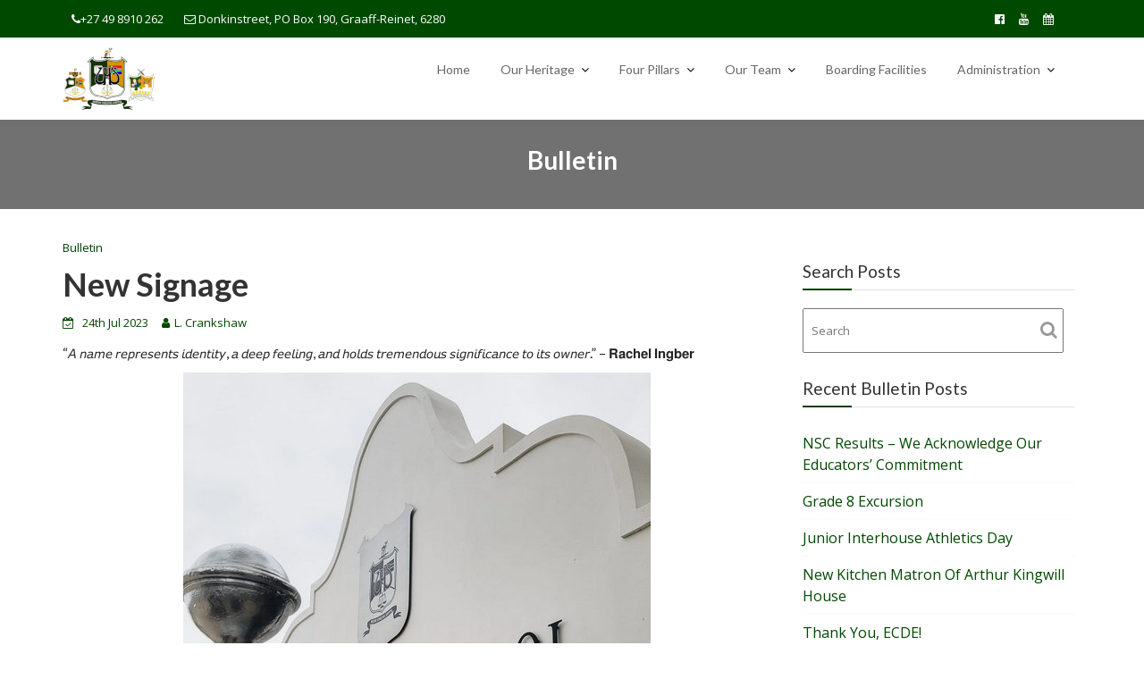

--- FILE ---
content_type: text/html; charset=UTF-8
request_url: https://www.unionschools.co.za/2023/07/24/new-signage/
body_size: 16900
content:
<!DOCTYPE html><html lang="en-ZA">
			<head>

				<meta charset="UTF-8">
		<meta name="viewport" content="width=device-width, initial-scale=1">
		<link rel="profile" href="//gmpg.org/xfn/11">
		<title>New Signage &#8211; Union Schools</title>
<meta name='robots' content='max-image-preview:large' />
	<style>img:is([sizes="auto" i], [sizes^="auto," i]) { contain-intrinsic-size: 3000px 1500px }</style>
	<link rel='dns-prefetch' href='//fonts.googleapis.com' />
<link rel="alternate" type="application/rss+xml" title="Union Schools &raquo; Feed" href="https://www.unionschools.co.za/feed/" />
<link rel="alternate" type="application/rss+xml" title="Union Schools &raquo; Comments Feed" href="https://www.unionschools.co.za/comments/feed/" />
<script type="text/javascript">
/* <![CDATA[ */
window._wpemojiSettings = {"baseUrl":"https:\/\/s.w.org\/images\/core\/emoji\/16.0.1\/72x72\/","ext":".png","svgUrl":"https:\/\/s.w.org\/images\/core\/emoji\/16.0.1\/svg\/","svgExt":".svg","source":{"concatemoji":"https:\/\/www.unionschools.co.za\/wp-includes\/js\/wp-emoji-release.min.js?ver=6.8.3"}};
/*! This file is auto-generated */
!function(s,n){var o,i,e;function c(e){try{var t={supportTests:e,timestamp:(new Date).valueOf()};sessionStorage.setItem(o,JSON.stringify(t))}catch(e){}}function p(e,t,n){e.clearRect(0,0,e.canvas.width,e.canvas.height),e.fillText(t,0,0);var t=new Uint32Array(e.getImageData(0,0,e.canvas.width,e.canvas.height).data),a=(e.clearRect(0,0,e.canvas.width,e.canvas.height),e.fillText(n,0,0),new Uint32Array(e.getImageData(0,0,e.canvas.width,e.canvas.height).data));return t.every(function(e,t){return e===a[t]})}function u(e,t){e.clearRect(0,0,e.canvas.width,e.canvas.height),e.fillText(t,0,0);for(var n=e.getImageData(16,16,1,1),a=0;a<n.data.length;a++)if(0!==n.data[a])return!1;return!0}function f(e,t,n,a){switch(t){case"flag":return n(e,"\ud83c\udff3\ufe0f\u200d\u26a7\ufe0f","\ud83c\udff3\ufe0f\u200b\u26a7\ufe0f")?!1:!n(e,"\ud83c\udde8\ud83c\uddf6","\ud83c\udde8\u200b\ud83c\uddf6")&&!n(e,"\ud83c\udff4\udb40\udc67\udb40\udc62\udb40\udc65\udb40\udc6e\udb40\udc67\udb40\udc7f","\ud83c\udff4\u200b\udb40\udc67\u200b\udb40\udc62\u200b\udb40\udc65\u200b\udb40\udc6e\u200b\udb40\udc67\u200b\udb40\udc7f");case"emoji":return!a(e,"\ud83e\udedf")}return!1}function g(e,t,n,a){var r="undefined"!=typeof WorkerGlobalScope&&self instanceof WorkerGlobalScope?new OffscreenCanvas(300,150):s.createElement("canvas"),o=r.getContext("2d",{willReadFrequently:!0}),i=(o.textBaseline="top",o.font="600 32px Arial",{});return e.forEach(function(e){i[e]=t(o,e,n,a)}),i}function t(e){var t=s.createElement("script");t.src=e,t.defer=!0,s.head.appendChild(t)}"undefined"!=typeof Promise&&(o="wpEmojiSettingsSupports",i=["flag","emoji"],n.supports={everything:!0,everythingExceptFlag:!0},e=new Promise(function(e){s.addEventListener("DOMContentLoaded",e,{once:!0})}),new Promise(function(t){var n=function(){try{var e=JSON.parse(sessionStorage.getItem(o));if("object"==typeof e&&"number"==typeof e.timestamp&&(new Date).valueOf()<e.timestamp+604800&&"object"==typeof e.supportTests)return e.supportTests}catch(e){}return null}();if(!n){if("undefined"!=typeof Worker&&"undefined"!=typeof OffscreenCanvas&&"undefined"!=typeof URL&&URL.createObjectURL&&"undefined"!=typeof Blob)try{var e="postMessage("+g.toString()+"("+[JSON.stringify(i),f.toString(),p.toString(),u.toString()].join(",")+"));",a=new Blob([e],{type:"text/javascript"}),r=new Worker(URL.createObjectURL(a),{name:"wpTestEmojiSupports"});return void(r.onmessage=function(e){c(n=e.data),r.terminate(),t(n)})}catch(e){}c(n=g(i,f,p,u))}t(n)}).then(function(e){for(var t in e)n.supports[t]=e[t],n.supports.everything=n.supports.everything&&n.supports[t],"flag"!==t&&(n.supports.everythingExceptFlag=n.supports.everythingExceptFlag&&n.supports[t]);n.supports.everythingExceptFlag=n.supports.everythingExceptFlag&&!n.supports.flag,n.DOMReady=!1,n.readyCallback=function(){n.DOMReady=!0}}).then(function(){return e}).then(function(){var e;n.supports.everything||(n.readyCallback(),(e=n.source||{}).concatemoji?t(e.concatemoji):e.wpemoji&&e.twemoji&&(t(e.twemoji),t(e.wpemoji)))}))}((window,document),window._wpemojiSettings);
/* ]]> */
</script>
<style id='wp-emoji-styles-inline-css' type='text/css'>

	img.wp-smiley, img.emoji {
		display: inline !important;
		border: none !important;
		box-shadow: none !important;
		height: 1em !important;
		width: 1em !important;
		margin: 0 0.07em !important;
		vertical-align: -0.1em !important;
		background: none !important;
		padding: 0 !important;
	}
</style>
<link rel='stylesheet' id='wp-block-library-css' href='https://www.unionschools.co.za/wp-includes/css/dist/block-library/style.min.css?ver=6.8.3' type='text/css' media='all' />
<style id='wp-block-library-theme-inline-css' type='text/css'>
.wp-block-audio :where(figcaption){color:#555;font-size:13px;text-align:center}.is-dark-theme .wp-block-audio :where(figcaption){color:#ffffffa6}.wp-block-audio{margin:0 0 1em}.wp-block-code{border:1px solid #ccc;border-radius:4px;font-family:Menlo,Consolas,monaco,monospace;padding:.8em 1em}.wp-block-embed :where(figcaption){color:#555;font-size:13px;text-align:center}.is-dark-theme .wp-block-embed :where(figcaption){color:#ffffffa6}.wp-block-embed{margin:0 0 1em}.blocks-gallery-caption{color:#555;font-size:13px;text-align:center}.is-dark-theme .blocks-gallery-caption{color:#ffffffa6}:root :where(.wp-block-image figcaption){color:#555;font-size:13px;text-align:center}.is-dark-theme :root :where(.wp-block-image figcaption){color:#ffffffa6}.wp-block-image{margin:0 0 1em}.wp-block-pullquote{border-bottom:4px solid;border-top:4px solid;color:currentColor;margin-bottom:1.75em}.wp-block-pullquote cite,.wp-block-pullquote footer,.wp-block-pullquote__citation{color:currentColor;font-size:.8125em;font-style:normal;text-transform:uppercase}.wp-block-quote{border-left:.25em solid;margin:0 0 1.75em;padding-left:1em}.wp-block-quote cite,.wp-block-quote footer{color:currentColor;font-size:.8125em;font-style:normal;position:relative}.wp-block-quote:where(.has-text-align-right){border-left:none;border-right:.25em solid;padding-left:0;padding-right:1em}.wp-block-quote:where(.has-text-align-center){border:none;padding-left:0}.wp-block-quote.is-large,.wp-block-quote.is-style-large,.wp-block-quote:where(.is-style-plain){border:none}.wp-block-search .wp-block-search__label{font-weight:700}.wp-block-search__button{border:1px solid #ccc;padding:.375em .625em}:where(.wp-block-group.has-background){padding:1.25em 2.375em}.wp-block-separator.has-css-opacity{opacity:.4}.wp-block-separator{border:none;border-bottom:2px solid;margin-left:auto;margin-right:auto}.wp-block-separator.has-alpha-channel-opacity{opacity:1}.wp-block-separator:not(.is-style-wide):not(.is-style-dots){width:100px}.wp-block-separator.has-background:not(.is-style-dots){border-bottom:none;height:1px}.wp-block-separator.has-background:not(.is-style-wide):not(.is-style-dots){height:2px}.wp-block-table{margin:0 0 1em}.wp-block-table td,.wp-block-table th{word-break:normal}.wp-block-table :where(figcaption){color:#555;font-size:13px;text-align:center}.is-dark-theme .wp-block-table :where(figcaption){color:#ffffffa6}.wp-block-video :where(figcaption){color:#555;font-size:13px;text-align:center}.is-dark-theme .wp-block-video :where(figcaption){color:#ffffffa6}.wp-block-video{margin:0 0 1em}:root :where(.wp-block-template-part.has-background){margin-bottom:0;margin-top:0;padding:1.25em 2.375em}
</style>
<style id='classic-theme-styles-inline-css' type='text/css'>
/*! This file is auto-generated */
.wp-block-button__link{color:#fff;background-color:#32373c;border-radius:9999px;box-shadow:none;text-decoration:none;padding:calc(.667em + 2px) calc(1.333em + 2px);font-size:1.125em}.wp-block-file__button{background:#32373c;color:#fff;text-decoration:none}
</style>
<style id='pdfp-pdfposter-style-inline-css' type='text/css'>
.wp-block-pdfp-pdf-poster{overflow:hidden}.pdfp_wrapper .pdf{position:relative}.pdfp_wrapper.pdfp_popup_enabled .iframe_wrapper{display:none}.pdfp_wrapper.pdfp_popup_enabled .iframe_wrapper:fullscreen{display:block}.pdfp_wrapper .iframe_wrapper{height:100%;width:100%}.pdfp_wrapper .iframe_wrapper:fullscreen iframe{height:100vh!important}.pdfp_wrapper .iframe_wrapper iframe{width:100%}.pdfp_wrapper .iframe_wrapper .close{background:#fff;border:1px solid #ddd;border-radius:3px;color:#222;cursor:pointer;display:none;font-family:sans-serif;font-size:36px;line-height:100%;padding:0 7px;position:absolute;right:12px;top:35px;z-index:9999}.pdfp_wrapper .iframe_wrapper:fullscreen .close{display:block}.pdfp_wrapper .pdfp_fullscreen_close{display:none}.pdfp_wrapper.pdfp_fullscreen_opened .pdfp_fullscreen_close{align-items:center;background:#fff;border-radius:3px;color:#222;cursor:pointer;display:flex;font-size:35px;height:30px;justify-content:center;overflow:hidden;padding-bottom:4px;position:fixed;right:20px;top:20px;width:32px}.pdfp_wrapper.pdfp_fullscreen_opened .pdfp_fullscreen_overlay{background:#2229;height:100%;left:0;position:fixed;top:0;width:100%}.pdfp_wrapper.pdfp_fullscreen_opened .iframe_wrapper{display:block;height:90vh;left:50%;max-width:95%;position:fixed;top:50%;transform:translate(-50%,-50%);width:900px;z-index:99999999999}.pdfp_wrapper iframe{border:none;outline:none}.pdfp-adobe-viewer{border:1px solid #ddd;border-radius:3px;cursor:pointer;outline:none;text-decoration:none}.pdfp_download{margin-right:15px}.cta_wrapper{display:flex;gap:10px;margin-bottom:10px;text-align:left}.cta_wrapper a{text-decoration:none!important}.cta_wrapper button{cursor:pointer}.pdfp_wrapper p{margin:10px 0;text-align:center}.popout-disabled{height:50px;position:absolute;right:12px;top:12px;width:50px}.pdfp_wrapper iframe{max-width:100%}.ViewSDK_hideOverflow[data-align=center]{margin-left:auto;margin-right:auto}.ViewSDK_hideOverflow[data-align=left]{margin-right:auto}.ViewSDK_hideOverflow[data-align=right]{margin-left:auto}@media screen and (max-width:768px){.pdfp_wrapper iframe{height:calc(100vw + 120px)}}@media screen and (max-width:576px){.cta_wrapper .pdfp_download{margin-bottom:10px;margin-right:0}.cta_wrapper .pdfp_download button{margin-right:0!important}.cta_wrapper{align-items:center;display:flex;flex-direction:column}}
.pdfp_wrapper .pdf{position:relative}.pdfp_wrapper .iframe_wrapper{height:100%;width:100%}.pdfp_wrapper .iframe_wrapper:fullscreen iframe{height:100vh!important}.pdfp_wrapper .iframe_wrapper iframe{width:100%}.pdfp_wrapper .iframe_wrapper .close{background:#fff;border:1px solid #ddd;border-radius:3px;color:#222;cursor:pointer;display:none;font-family:sans-serif;font-size:36px;line-height:100%;padding:0 7px;position:absolute;right:12px;top:35px;z-index:9999}.pdfp_wrapper .iframe_wrapper:fullscreen .close{display:block}.pdfp-adobe-viewer{border:1px solid #ddd;border-radius:3px;cursor:pointer;outline:none;text-decoration:none}.pdfp_download{margin-right:15px}.cta_wrapper{margin-bottom:10px}.pdfp_wrapper p{margin:10px 0;text-align:center}.popout-disabled{height:50px;position:absolute;right:12px;top:12px;width:50px}@media screen and (max-width:768px){.pdfp_wrapper iframe{height:calc(100vw + 120px)}}.ViewSDK_hideOverflow[data-align=center]{margin-left:auto;margin-right:auto}.ViewSDK_hideOverflow[data-align=left]{margin-right:auto}.ViewSDK_hideOverflow[data-align=right]{margin-left:auto}@media screen and (max-width:768px){.pdfp_wrapper iframe{height:calc(100vw + 120px)!important}}@media screen and (max-width:576px){.cta_wrapper .pdfp_download{margin-bottom:10px;margin-right:0}.cta_wrapper .pdfp_download button{margin-right:0!important}.cta_wrapper{align-items:center;display:flex;flex-direction:column}}.ViewSDK_fullScreenPDFViewer{background-color:#474747}.ViewSDK_fullScreenPDFViewer iframe{background:green;border:none;display:block;height:90%!important;margin:auto;max-width:1320px;position:relative;top:5%;width:90%!important}

</style>
<style id='pdfemb-pdf-embedder-viewer-style-inline-css' type='text/css'>
.wp-block-pdfemb-pdf-embedder-viewer{max-width:none}

</style>
<style id='global-styles-inline-css' type='text/css'>
:root{--wp--preset--aspect-ratio--square: 1;--wp--preset--aspect-ratio--4-3: 4/3;--wp--preset--aspect-ratio--3-4: 3/4;--wp--preset--aspect-ratio--3-2: 3/2;--wp--preset--aspect-ratio--2-3: 2/3;--wp--preset--aspect-ratio--16-9: 16/9;--wp--preset--aspect-ratio--9-16: 9/16;--wp--preset--color--black: #000000;--wp--preset--color--cyan-bluish-gray: #abb8c3;--wp--preset--color--white: #ffffff;--wp--preset--color--pale-pink: #f78da7;--wp--preset--color--vivid-red: #cf2e2e;--wp--preset--color--luminous-vivid-orange: #ff6900;--wp--preset--color--luminous-vivid-amber: #fcb900;--wp--preset--color--light-green-cyan: #7bdcb5;--wp--preset--color--vivid-green-cyan: #00d084;--wp--preset--color--pale-cyan-blue: #8ed1fc;--wp--preset--color--vivid-cyan-blue: #0693e3;--wp--preset--color--vivid-purple: #9b51e0;--wp--preset--gradient--vivid-cyan-blue-to-vivid-purple: linear-gradient(135deg,rgba(6,147,227,1) 0%,rgb(155,81,224) 100%);--wp--preset--gradient--light-green-cyan-to-vivid-green-cyan: linear-gradient(135deg,rgb(122,220,180) 0%,rgb(0,208,130) 100%);--wp--preset--gradient--luminous-vivid-amber-to-luminous-vivid-orange: linear-gradient(135deg,rgba(252,185,0,1) 0%,rgba(255,105,0,1) 100%);--wp--preset--gradient--luminous-vivid-orange-to-vivid-red: linear-gradient(135deg,rgba(255,105,0,1) 0%,rgb(207,46,46) 100%);--wp--preset--gradient--very-light-gray-to-cyan-bluish-gray: linear-gradient(135deg,rgb(238,238,238) 0%,rgb(169,184,195) 100%);--wp--preset--gradient--cool-to-warm-spectrum: linear-gradient(135deg,rgb(74,234,220) 0%,rgb(151,120,209) 20%,rgb(207,42,186) 40%,rgb(238,44,130) 60%,rgb(251,105,98) 80%,rgb(254,248,76) 100%);--wp--preset--gradient--blush-light-purple: linear-gradient(135deg,rgb(255,206,236) 0%,rgb(152,150,240) 100%);--wp--preset--gradient--blush-bordeaux: linear-gradient(135deg,rgb(254,205,165) 0%,rgb(254,45,45) 50%,rgb(107,0,62) 100%);--wp--preset--gradient--luminous-dusk: linear-gradient(135deg,rgb(255,203,112) 0%,rgb(199,81,192) 50%,rgb(65,88,208) 100%);--wp--preset--gradient--pale-ocean: linear-gradient(135deg,rgb(255,245,203) 0%,rgb(182,227,212) 50%,rgb(51,167,181) 100%);--wp--preset--gradient--electric-grass: linear-gradient(135deg,rgb(202,248,128) 0%,rgb(113,206,126) 100%);--wp--preset--gradient--midnight: linear-gradient(135deg,rgb(2,3,129) 0%,rgb(40,116,252) 100%);--wp--preset--font-size--small: 13px;--wp--preset--font-size--medium: 20px;--wp--preset--font-size--large: 36px;--wp--preset--font-size--x-large: 42px;--wp--preset--spacing--20: 0.44rem;--wp--preset--spacing--30: 0.67rem;--wp--preset--spacing--40: 1rem;--wp--preset--spacing--50: 1.5rem;--wp--preset--spacing--60: 2.25rem;--wp--preset--spacing--70: 3.38rem;--wp--preset--spacing--80: 5.06rem;--wp--preset--shadow--natural: 6px 6px 9px rgba(0, 0, 0, 0.2);--wp--preset--shadow--deep: 12px 12px 50px rgba(0, 0, 0, 0.4);--wp--preset--shadow--sharp: 6px 6px 0px rgba(0, 0, 0, 0.2);--wp--preset--shadow--outlined: 6px 6px 0px -3px rgba(255, 255, 255, 1), 6px 6px rgba(0, 0, 0, 1);--wp--preset--shadow--crisp: 6px 6px 0px rgba(0, 0, 0, 1);}:where(.is-layout-flex){gap: 0.5em;}:where(.is-layout-grid){gap: 0.5em;}body .is-layout-flex{display: flex;}.is-layout-flex{flex-wrap: wrap;align-items: center;}.is-layout-flex > :is(*, div){margin: 0;}body .is-layout-grid{display: grid;}.is-layout-grid > :is(*, div){margin: 0;}:where(.wp-block-columns.is-layout-flex){gap: 2em;}:where(.wp-block-columns.is-layout-grid){gap: 2em;}:where(.wp-block-post-template.is-layout-flex){gap: 1.25em;}:where(.wp-block-post-template.is-layout-grid){gap: 1.25em;}.has-black-color{color: var(--wp--preset--color--black) !important;}.has-cyan-bluish-gray-color{color: var(--wp--preset--color--cyan-bluish-gray) !important;}.has-white-color{color: var(--wp--preset--color--white) !important;}.has-pale-pink-color{color: var(--wp--preset--color--pale-pink) !important;}.has-vivid-red-color{color: var(--wp--preset--color--vivid-red) !important;}.has-luminous-vivid-orange-color{color: var(--wp--preset--color--luminous-vivid-orange) !important;}.has-luminous-vivid-amber-color{color: var(--wp--preset--color--luminous-vivid-amber) !important;}.has-light-green-cyan-color{color: var(--wp--preset--color--light-green-cyan) !important;}.has-vivid-green-cyan-color{color: var(--wp--preset--color--vivid-green-cyan) !important;}.has-pale-cyan-blue-color{color: var(--wp--preset--color--pale-cyan-blue) !important;}.has-vivid-cyan-blue-color{color: var(--wp--preset--color--vivid-cyan-blue) !important;}.has-vivid-purple-color{color: var(--wp--preset--color--vivid-purple) !important;}.has-black-background-color{background-color: var(--wp--preset--color--black) !important;}.has-cyan-bluish-gray-background-color{background-color: var(--wp--preset--color--cyan-bluish-gray) !important;}.has-white-background-color{background-color: var(--wp--preset--color--white) !important;}.has-pale-pink-background-color{background-color: var(--wp--preset--color--pale-pink) !important;}.has-vivid-red-background-color{background-color: var(--wp--preset--color--vivid-red) !important;}.has-luminous-vivid-orange-background-color{background-color: var(--wp--preset--color--luminous-vivid-orange) !important;}.has-luminous-vivid-amber-background-color{background-color: var(--wp--preset--color--luminous-vivid-amber) !important;}.has-light-green-cyan-background-color{background-color: var(--wp--preset--color--light-green-cyan) !important;}.has-vivid-green-cyan-background-color{background-color: var(--wp--preset--color--vivid-green-cyan) !important;}.has-pale-cyan-blue-background-color{background-color: var(--wp--preset--color--pale-cyan-blue) !important;}.has-vivid-cyan-blue-background-color{background-color: var(--wp--preset--color--vivid-cyan-blue) !important;}.has-vivid-purple-background-color{background-color: var(--wp--preset--color--vivid-purple) !important;}.has-black-border-color{border-color: var(--wp--preset--color--black) !important;}.has-cyan-bluish-gray-border-color{border-color: var(--wp--preset--color--cyan-bluish-gray) !important;}.has-white-border-color{border-color: var(--wp--preset--color--white) !important;}.has-pale-pink-border-color{border-color: var(--wp--preset--color--pale-pink) !important;}.has-vivid-red-border-color{border-color: var(--wp--preset--color--vivid-red) !important;}.has-luminous-vivid-orange-border-color{border-color: var(--wp--preset--color--luminous-vivid-orange) !important;}.has-luminous-vivid-amber-border-color{border-color: var(--wp--preset--color--luminous-vivid-amber) !important;}.has-light-green-cyan-border-color{border-color: var(--wp--preset--color--light-green-cyan) !important;}.has-vivid-green-cyan-border-color{border-color: var(--wp--preset--color--vivid-green-cyan) !important;}.has-pale-cyan-blue-border-color{border-color: var(--wp--preset--color--pale-cyan-blue) !important;}.has-vivid-cyan-blue-border-color{border-color: var(--wp--preset--color--vivid-cyan-blue) !important;}.has-vivid-purple-border-color{border-color: var(--wp--preset--color--vivid-purple) !important;}.has-vivid-cyan-blue-to-vivid-purple-gradient-background{background: var(--wp--preset--gradient--vivid-cyan-blue-to-vivid-purple) !important;}.has-light-green-cyan-to-vivid-green-cyan-gradient-background{background: var(--wp--preset--gradient--light-green-cyan-to-vivid-green-cyan) !important;}.has-luminous-vivid-amber-to-luminous-vivid-orange-gradient-background{background: var(--wp--preset--gradient--luminous-vivid-amber-to-luminous-vivid-orange) !important;}.has-luminous-vivid-orange-to-vivid-red-gradient-background{background: var(--wp--preset--gradient--luminous-vivid-orange-to-vivid-red) !important;}.has-very-light-gray-to-cyan-bluish-gray-gradient-background{background: var(--wp--preset--gradient--very-light-gray-to-cyan-bluish-gray) !important;}.has-cool-to-warm-spectrum-gradient-background{background: var(--wp--preset--gradient--cool-to-warm-spectrum) !important;}.has-blush-light-purple-gradient-background{background: var(--wp--preset--gradient--blush-light-purple) !important;}.has-blush-bordeaux-gradient-background{background: var(--wp--preset--gradient--blush-bordeaux) !important;}.has-luminous-dusk-gradient-background{background: var(--wp--preset--gradient--luminous-dusk) !important;}.has-pale-ocean-gradient-background{background: var(--wp--preset--gradient--pale-ocean) !important;}.has-electric-grass-gradient-background{background: var(--wp--preset--gradient--electric-grass) !important;}.has-midnight-gradient-background{background: var(--wp--preset--gradient--midnight) !important;}.has-small-font-size{font-size: var(--wp--preset--font-size--small) !important;}.has-medium-font-size{font-size: var(--wp--preset--font-size--medium) !important;}.has-large-font-size{font-size: var(--wp--preset--font-size--large) !important;}.has-x-large-font-size{font-size: var(--wp--preset--font-size--x-large) !important;}
:where(.wp-block-post-template.is-layout-flex){gap: 1.25em;}:where(.wp-block-post-template.is-layout-grid){gap: 1.25em;}
:where(.wp-block-columns.is-layout-flex){gap: 2em;}:where(.wp-block-columns.is-layout-grid){gap: 2em;}
:root :where(.wp-block-pullquote){font-size: 1.5em;line-height: 1.6;}
</style>
<link rel='stylesheet' id='contact-form-7-css' href='https://www.unionschools.co.za/wp-content/plugins/contact-form-7/includes/css/styles.css?ver=6.1.3' type='text/css' media='all' />
<link rel='stylesheet' id='pdfp-public-css' href='https://www.unionschools.co.za/wp-content/plugins/pdf-poster/build/public.css?ver=2.3.1' type='text/css' media='all' />
<link rel='stylesheet' id='slick-css' href='https://www.unionschools.co.za/wp-content/plugins/so-widgets-bundle/css/lib/slick.css?ver=1.8.1' type='text/css' media='all' />
<link rel='stylesheet' id='sow-post-carousel-base-css' href='https://www.unionschools.co.za/wp-content/plugins/so-widgets-bundle/widgets/post-carousel/css/base.css?ver=6.8.3' type='text/css' media='all' />
<link rel='stylesheet' id='sow-post-carousel-base-ad93eedad001-css' href='https://www.unionschools.co.za/wp-content/uploads/siteorigin-widgets/sow-post-carousel-base-ad93eedad001.css?ver=6.8.3' type='text/css' media='all' />
<link rel='stylesheet' id='event-star-googleapis-css' href='//fonts.googleapis.com/css?family=Open+Sans:400,700|Lato:400,700' type='text/css' media='all' />
<link rel='stylesheet' id='bootstrap-css' href='https://www.unionschools.co.za/wp-content/themes/event-star-pro/assets/library/bootstrap/css/bootstrap.min.css?ver=3.3.6' type='text/css' media='all' />
<link rel='stylesheet' id='font-awesome-css' href='https://www.unionschools.co.za/wp-content/themes/event-star-pro/assets/library/Font-Awesome/css/font-awesome.min.css?ver=4.7.0' type='text/css' media='all' />
<link rel='stylesheet' id='magnific-popup-css' href='https://www.unionschools.co.za/wp-content/themes/event-star-pro/assets/library/magnific-popup/magnific-popup.css?ver=1.1.0' type='text/css' media='all' />
<link rel='stylesheet' id='event-star-style-css' href='https://www.unionschools.co.za/wp-content/themes/event-star-pro/style.css?ver=6.8.3' type='text/css' media='all' />
<style id='event-star-style-inline-css' type='text/css'>

            .site-title,
            .site-title a{
               font-size: 30px;
               font-family: &#039;Roboto&#039;, sans-serif;;
            }
            .site-description,
            .site-description a{
               font-size: 16px;
               font-family: &#039;Roboto&#039;, sans-serif;
            }
            .main-navigation a{
               font-size: 14px;
               font-family: &#039;Roboto&#039;, sans-serif;;
            }
            .body{
               font-size: 16px;
               font-family: &#039;Roboto&#039;, sans-serif;;
            }
            h1,h2,h3,h4,h5{
               font-family: &#039;Roboto&#039;, sans-serif;;
            }
            h1{
               font-size: 36px;
            }
             h2{
               font-size: 28px;
            }
             h3{
               font-size: 20px;
            }
             h4{
               font-size: 18px;
            }
             h5{
               font-size: 16px;
            }
             h6{
               font-size: 14px;
            }
            
              .inner-main-title {
                background-image:url('https://www.unionschools.co.za/wp-content/uploads/2018/09/cropped-breadcrumbs-header.jpg');
                background-repeat:no-repeat;
                background-size:cover;
                background-attachment:fixed;
                background-position: center; 
                height: 100px;
            }
            .top-header{
                background-color: #004900;
            }
            .site-footer{
                background-color: #f9f9f9;
            }
            .copy-right{
                background-color: #003f01;
            }
			 .at-social .socials li a,
			 .primary-color,
			 article.post .entry-header .cat-links a,
			 .woocommerce .star-rating, 
            .woocommerce ul.products li.product .star-rating,
            .woocommerce p.stars a,
            .woocommerce ul.products li.product .price,
            .woocommerce ul.products li.product .price ins .amount,
            .news-notice-content .news-content a:hover,
             #event-star-breadcrumbs a:hover,
            .woocommerce a.button.add_to_cart_button:hover,
            .woocommerce a.added_to_cart:hover,
            .woocommerce a.button.product_type_grouped:hover,
            .woocommerce a.button.product_type_external:hover,
            .woocommerce .cart .button:hover,
            .woocommerce .cart input.button:hover,
            .woocommerce #respond input#submit.alt:hover,
			.woocommerce a.button.alt:hover,
			.woocommerce button.button.alt:hover,
			.woocommerce input.button.alt:hover,
			.woocommerce .woocommerce-info .button:hover,
			.woocommerce .widget_shopping_cart_content .buttons a.button:hover,
			.news-notice-content .news-content a:focus,
             #event-star-breadcrumbs a:focus,
            .woocommerce a.button.add_to_cart_button:focus,
            .woocommerce a.added_to_cart:focus,
            .woocommerce a.button.product_type_grouped:focus,
            .woocommerce a.button.product_type_external:focus,
            .woocommerce .cart .button:focus,
            .woocommerce .cart input.button:focus,
            .woocommerce #respond input#submit.alt:focus,
			.woocommerce a.button.alt:focus,
			.woocommerce button.button.alt:focus,
			.woocommerce input.button.alt:focus,
			.woocommerce .woocommerce-info .button:focus,
			.woocommerce .widget_shopping_cart_content .buttons a.button:focus,
			.woocommerce div.product .woocommerce-tabs ul.tabs li a,
			.woocommerce-message::before{
                color: #003f01;
            }
            .navbar .navbar-toggle:hover,
            .navbar .navbar-toggle:focus,
            .main-navigation .current_page_ancestor > a:before,
            .comment-form .form-submit input,
            .btn-primary,
            .wpcf7-form input.wpcf7-submit,
            .wpcf7-form input.wpcf7-submit:hover,
            i.slick-arrow:hover,
             .wpcf7-form input.wpcf7-submit:focus,
            i.slick-arrow:focus,
            .sm-up-container,
            .btn-primary.btn-reverse:before,
            #at-shortcode-bootstrap-modal .modal-header,
            .primary-bg,
            .schedule-title-wrapper .schedule-title.active a,
			.schedule-title-wrapper .schedule-title.active a i,
			.schedule-title-wrapper .schedule-title:hover a,
			.team-item:hover,
			.team-item:hover .team-name,
			.at-event-count-down,
			.navigation.pagination .nav-links .page-numbers.current,
			.navigation.pagination .nav-links a.page-numbers:hover,
			.widget-title::after,
			.woocommerce .product .onsale,
			.woocommerce a.button.add_to_cart_button,
			.woocommerce a.added_to_cart,
			.woocommerce a.button.product_type_grouped,
			.woocommerce a.button.product_type_external,
			.woocommerce .single-product #respond input#submit.alt,
			.woocommerce .single-product a.button.alt,
			.woocommerce .single-product button.button.alt,
			.woocommerce .single-product input.button.alt,
			.woocommerce #respond input#submit.alt,
			.woocommerce a.button.alt,
			.woocommerce button.button.alt,
			.woocommerce input.button.alt,
			.woocommerce .widget_shopping_cart_content .buttons a.button,
			.woocommerce div.product .woocommerce-tabs ul.tabs li:hover,
			.woocommerce div.product .woocommerce-tabs ul.tabs li.active,
			.woocommerce .cart .button,
			.woocommerce .cart input.button,
			.woocommerce input.button:disabled, 
			.woocommerce input.button:disabled[disabled],
			.woocommerce input.button:disabled:hover, 
			.woocommerce input.button:disabled[disabled]:hover,
			 .woocommerce nav.woocommerce-pagination ul li a:focus, 
			 .woocommerce nav.woocommerce-pagination ul li a:hover, 
			 .woocommerce nav.woocommerce-pagination ul li span.current,
			 .woocommerce a.button.wc-forward,
			 .woocommerce .widget_price_filter .ui-slider .ui-slider-range,
			 .woocommerce .widget_price_filter .ui-slider .ui-slider-handle,
			 .navbar .cart-wrap .acme-cart-views a span,
			 .acme-gallery .read-more{
                background-color: #003f01;
                color:#fff;
            }
            .woocommerce .cart .button, 
            .woocommerce .cart input.button,
            .woocommerce a.button.add_to_cart_button,
            .woocommerce a.added_to_cart,
            .woocommerce a.button.product_type_grouped,
            .woocommerce a.button.product_type_external,
            .woocommerce .cart .button,
            .woocommerce .cart input.button
            .woocommerce .single-product #respond input#submit.alt,
			.woocommerce .single-product a.button.alt,
			.woocommerce .single-product button.button.alt,
			.woocommerce .single-product input.button.alt,
			.woocommerce #respond input#submit.alt,
			.woocommerce a.button.alt,
			.woocommerce button.button.alt,
			.woocommerce input.button.alt,
			.woocommerce .widget_shopping_cart_content .buttons a.button,
			.woocommerce div.product .woocommerce-tabs ul.tabs:before{
                border: 1px solid #003f01;
            }
            .blog article.sticky{
                border-bottom: 2px solid #003f01;
            }
        article .entry-content,
         .entry-content p,body{
            color: #232323;
        }
        h1, h1 a,
        h2, h2 a,
        h3, h3 a,
        h4, h4 a,
        h5, h5 a,
        h6, h6 a,
        article.post .entry-header .entry-title a, 
        article.page .entry-header .entry-title a{
            color: #333333;
        }
        .site-title,
        .site-title a{
            color: #212121;
        }
        .site-title:hover,
        .site-title a:hover,
        .site-title a:focus{
            color: #7a7a7a;
        }
        .site-description,
        .site-description a{
            color: #282828;
        }
       .secondary-sidebar .widget-area.sidebar{
            background: #ffffff;
        }
        a,
        .posted-on a,
        .single-item .fa,
        .author.vcard a,
        .cat-links a,
        .comments-link a,
        .edit-link a,
        .tags-links a,
        .byline a,
        .nav-links a,
        .widget li a,
        .entry-meta i.fa, 
        .entry-footer i.fa,
        .authorbox .socials li a
         {
            color: #004900;
        }
        a:hover,
        a:active,
        a:focus,
        .posted-on a:hover,
        .single-item .fa,
        .author.vcard a:hover,
        .cat-links a:hover,
        .comments-link a:hover,
        .edit-link a:hover,
        .tags-links a:hover,
        .byline a:hover,
        .nav-links a:hover,
        .widget li a:hover,
        .authorbox .socials li a:hover,
        
        .posted-on a:focus,
        .author.vcard a:focus,
        .cat-links a:focus,
        .comments-link a:focus,
        .edit-link a:focus,
        .tags-links a:focus,
        .byline a:focus,
        .nav-links a:focus,
        .widget li a:focus,
        .authorbox .socials li a:focus{
            color: #a7c6ab;
        }
        .main-navigation .acme-normal-page .current_page_item a,
        .main-navigation .acme-normal-page .current-menu-item a,
        .main-navigation .active a
        {
            color:#034903;
        }
        .main-navigation .navbar-nav >li a:hover,
        .main-navigation .navbar-nav >li a:focus{
            color:#717171;
        }
       .site-footer h1,
       .site-footer h1 a,
       .site-footer h2,
       .site-footer h2 a,
       .site-footer h3,
       .site-footer h3 a,
       .site-footer h4,
       .site-footer h4 a,
       .site-footer h5,
       .site-footer h5 a,
       .site-footer h6,
       .site-footer h6 a,
       .site-footer .main-title,
       .site-footer li a,
       .site-footer .widget li a{
           color: #cc9e48;
       }
       .site-footer,
       .site-footer li,
       .site-footer p{
           color: #ffffff;
       }
       .site-footer a,
       .site-footer .socials a,
       .site-footer .socials a:hover,
       .site-footer .socials a:focus,
       .site-footer li a,
       .site-footer .widget li a{
           color: #ffffff;
       }
       .site-footer a:hover,
       .site-footer a:focus,
       .site-footer li a:hover,
       .site-footer .widget li a:hover{
           color: #ffffff;
       }
</style>
<link rel='stylesheet' id='event-star-block-front-styles-css' href='https://www.unionschools.co.za/wp-content/themes/event-star-pro/acmethemes/gutenberg/gutenberg-front.css?ver=1.0' type='text/css' media='all' />
<link rel='stylesheet' id='slb_core-css' href='https://www.unionschools.co.za/wp-content/plugins/simple-lightbox/client/css/app.css?ver=2.9.4' type='text/css' media='all' />
<link rel='stylesheet' id='tmm-css' href='https://www.unionschools.co.za/wp-content/plugins/team-members/inc/css/tmm_style.css?ver=6.8.3' type='text/css' media='all' />
<link rel='stylesheet' id='Roboto-css' href='//fonts.googleapis.com/css?family=Roboto&#038;ver=6.8.3' type='text/css' media='all' />
<script type="text/javascript" src="https://www.unionschools.co.za/wp-includes/js/tinymce/tinymce.min.js?ver=49110-20250317" id="wp-tinymce-root-js"></script>
<script type="text/javascript" src="https://www.unionschools.co.za/wp-includes/js/tinymce/plugins/compat3x/plugin.min.js?ver=49110-20250317" id="wp-tinymce-js"></script>
<script type="text/javascript" src="https://www.unionschools.co.za/wp-includes/js/jquery/jquery.min.js?ver=3.7.1" id="jquery-core-js"></script>
<script type="text/javascript" src="https://www.unionschools.co.za/wp-includes/js/jquery/jquery-migrate.min.js?ver=3.4.1" id="jquery-migrate-js"></script>
<!--[if lt IE 9]>
<script type="text/javascript" src="https://www.unionschools.co.za/wp-content/themes/event-star-pro/assets/library/html5shiv/html5shiv.min.js?ver=3.7.3" id="html5-js"></script>
<![endif]-->
<!--[if lt IE 9]>
<script type="text/javascript" src="https://www.unionschools.co.za/wp-content/themes/event-star-pro/assets/library/respond/respond.min.js?ver=1.1.2" id="respond-js"></script>
<![endif]-->
<link rel="https://api.w.org/" href="https://www.unionschools.co.za/wp-json/" /><link rel="alternate" title="JSON" type="application/json" href="https://www.unionschools.co.za/wp-json/wp/v2/posts/11593" /><link rel="EditURI" type="application/rsd+xml" title="RSD" href="https://www.unionschools.co.za/xmlrpc.php?rsd" />
<meta name="generator" content="WordPress 6.8.3" />
<link rel="canonical" href="https://www.unionschools.co.za/2023/07/24/new-signage/" />
<link rel='shortlink' href='https://www.unionschools.co.za/?p=11593' />
<link rel="alternate" title="oEmbed (JSON)" type="application/json+oembed" href="https://www.unionschools.co.za/wp-json/oembed/1.0/embed?url=https%3A%2F%2Fwww.unionschools.co.za%2F2023%2F07%2F24%2Fnew-signage%2F" />
<link rel="alternate" title="oEmbed (XML)" type="text/xml+oembed" href="https://www.unionschools.co.za/wp-json/oembed/1.0/embed?url=https%3A%2F%2Fwww.unionschools.co.za%2F2023%2F07%2F24%2Fnew-signage%2F&#038;format=xml" />
	<link rel="preconnect" href="https://fonts.googleapis.com">
	<link rel="preconnect" href="https://fonts.gstatic.com">
	<link href='https://fonts.googleapis.com/css2?display=swap&family=Lato:wght@400;900' rel='stylesheet'>        <style>
                    </style>
<style type="text/css">
			.sow-carousel-wrapper:has(.slick-initialized) {
				visibility: visible !important;
				opacity: 1 !important;
			}

			.sow-post-carousel-wrapper:not(:has(.slick-initialized)) .sow-carousel-items {
				visibility: hidden;
			}
		</style>
		<link rel="icon" href="https://www.unionschools.co.za/wp-content/uploads/2023/03/cropped-UHS-Colour-Logo-600x400-1-32x32.jpg" sizes="32x32" />
<link rel="icon" href="https://www.unionschools.co.za/wp-content/uploads/2023/03/cropped-UHS-Colour-Logo-600x400-1-192x192.jpg" sizes="192x192" />
<link rel="apple-touch-icon" href="https://www.unionschools.co.za/wp-content/uploads/2023/03/cropped-UHS-Colour-Logo-600x400-1-180x180.jpg" />
<meta name="msapplication-TileImage" content="https://www.unionschools.co.za/wp-content/uploads/2023/03/cropped-UHS-Colour-Logo-600x400-1-270x270.jpg" />
		<style type="text/css" id="wp-custom-css">
			/*body {
	font-family: 'Roboto', sans-serif;
	font-size: 15px;
	
	
	line-height: 24px;
}

h1,
h1 a,
h2,
h2 a,
h3,
h3 a,
h4,
h4 a,
h5,
h5 a,
h6,
h6 a,
.main-navigation a,
.slider-content .banner-title,
.site-title,
.site-title a,
.feature-event span{
	font-family: 'Roboto', sans-serif;
	
	
}
*/


.team-author-details {
	text-align: center;
	/*font-family: 'Roboto', sans-serif;*/
}

.at-widgets .widget-title::after {
    margin-top: 20px;
	
}

.at-widgets .widget-title::after {
 /*   margin-top: 20px;*/
	display:none;
	
}



a.btn.btn-primary {
    background: #003f01;
}

.at-widgets {
    padding:30px 0 30px 0px;
}


.myclass .widget-title {
  font-size: 22px !important;
		font-style:italic;
	font-family: 'Merienda';
}
.myclass {
  font-size: 22px !important;
		font-style:italic;
	font-family: 'Merienda';
	line-height: 150%;
}  


.myclass .widget-title::after {
 /*   margin-top: 20px;*/
	display:none;
}
.headmaster .widget-title::after {
 /*   margin-top: 20px;*/
	display:none;
}

.at-col-posts {
	text-align: center;
	font-family: 'Roboto', sans-serif;
}


.at-gallery-item h3,
.at-gallery-item h3 a,
.at-gallery-item h3:hover,
.at-gallery-item h3 a:hover {
	
	display: none;
	
}


.at-gallery-item:hover .at-gallery-hover{
	opacity: 1;
	background: rgba(0,0,0,0.4);
}

.feature-event  span{
	font-family: "Lato", sans-serif;
	font-weight: 700;
	color: #003f01;
	text-shadow: 0px 0px #717171;
}
.feature-event  {
	margin-bottom: 0px;
	background-color: #ffff
		
}
.countdown-label {
	font-size: 16px;
	line-height: 20px;
	font-weight: 400;
	color: #ffffff;
	
}
.at-event-count-down .row {
	-webkit-box-align: center;
	-webkit-align-items: center;
	-ms-flex-align: center;
	align-items: center;
	display: -webkit-box;
	display: -webkit-flex;
	display: -ms-flexbox;
	display: flex;
	background :#fff;
	color:#003f01;
	font-weight: 540;
	Font-size: 20px;
	}

section.at-widgets.at-event-count-down {
background: #fff!important;
}

.btn-primary.btn-reverse:hover {
	background: rgba(0,090,0,0.8);
}
.at-event-count-down .widget-title > span{
	color: #003f01;
	font-weight: 540;
}








		</style>
			<style id="egf-frontend-styles" type="text/css">
		h1 {font-family: 'Lato', sans-serif;font-style: normal;font-weight: 400;} p {font-family: 'Lato', sans-serif;font-style: normal;font-weight: 400;} h2 {font-family: 'Lato', sans-serif;font-style: normal;font-weight: 400;} h3 {font-family: 'Lato', sans-serif;font-style: normal;font-weight: 400;} h4 {font-family: 'Lato', sans-serif;font-style: normal;font-weight: 400;} h5 {font-family: 'Lato', sans-serif;font-style: normal;font-weight: 900;} h6 {font-family: 'Lato', sans-serif;font-style: normal;font-weight: 400;} 	</style>
	
	</head>
<body class="wp-singular post-template-default single single-post postid-11593 single-format-standard wp-custom-logo wp-theme-event-star-pro metaslider-plugin left-logo-right-menu acme-animate right-sidebar at-sticky-sidebar group-blog">

		<div class="site" id="page">
				<a class="skip-link screen-reader-text" href="#content">Skip to content</a>
					<div class="top-header">
				<div class="container">
					<div class="row">
						<div class="col-sm-6 text-left">
							<div class='at-first-level-nav at-display-inline-block text-right'><ul id="menu-address" class="menu"><li id="menu-item-1151" class="menu-item menu-item-type-custom menu-item-object-custom menu-item-1151"><a><i class="fa fa-phone"></i>+27 49 8910 262</a></li>
<li id="menu-item-1152" class="menu-item menu-item-type-custom menu-item-object-custom menu-item-1152"><a><i class="fa fa-envelope-o"></i> Donkinstreet, PO Box 190, Graaff-Reinet, 6280</a></li>
</ul></div>						</div>
						<div class="col-sm-6 text-right">
							<ul class="socials at-display-inline-block"><li><a href="https://www.facebook.com/pg/unionhighschool/posts/?ref=page_internal" target="_blank"><i class="fa fa-facebook-official"></i></a></li><li><a href="https://www.youtube.com/watch?v=3qaEIqTZ08M" target="_blank"><i class="fa fa-youtube"></i></a></li><li><a href="https://www.unionschools.co.za/events-calendar/" target=""><i class="fa fa-calendar"></i></a></li></ul>						</div>
					</div>
				</div>
			</div>
					<div class="navbar at-navbar " id="navbar" role="navigation">
			<div class="container">
				<div class="navbar-header">
					<button type="button" class="navbar-toggle" data-toggle="collapse" data-target=".navbar-collapse"><i class="fa fa-bars"></i></button>
					<a href="https://www.unionschools.co.za/" class="custom-logo-link" rel="home"><img width="290" height="70" src="https://www.unionschools.co.za/wp-content/uploads/2025/01/logos-3-schools-3.jpg" class="custom-logo" alt="Union Schools" decoding="async" /></a>				</div>
				<div class="search-woo desktop-only">
									</div>

				<div class="main-navigation navbar-collapse collapse">
					<ul id="primary-menu" class="nav navbar-nav navbar-right acme-normal-page"><li id="menu-item-1345" class="menu-item menu-item-type-post_type menu-item-object-page menu-item-1345"><a href="https://www.unionschools.co.za/union-high-school-home/">Home</a></li>
<li id="menu-item-1126" class="menu-item menu-item-type-post_type menu-item-object-page menu-item-has-children menu-item-1126"><a href="https://www.unionschools.co.za/our-heritage/">Our Heritage</a>
<ul class="sub-menu">
	<li id="menu-item-1295" class="menu-item menu-item-type-post_type menu-item-object-page menu-item-1295"><a href="https://www.unionschools.co.za/our-heritage/">History</a></li>
	<li id="menu-item-1294" class="menu-item menu-item-type-post_type menu-item-object-page menu-item-1294"><a href="https://www.unionschools.co.za/headmasters/">Past Headmasters</a></li>
</ul>
</li>
<li id="menu-item-1822" class="menu-item menu-item-type-post_type menu-item-object-page menu-item-has-children menu-item-1822"><a href="https://www.unionschools.co.za/four-pillars/">Four Pillars</a>
<ul class="sub-menu">
	<li id="menu-item-1823" class="menu-item menu-item-type-post_type menu-item-object-page menu-item-1823"><a href="https://www.unionschools.co.za/four-pillars/academic/">Academic</a></li>
	<li id="menu-item-1947" class="menu-item menu-item-type-post_type menu-item-object-page menu-item-1947"><a href="https://www.unionschools.co.za/four-pillars/cultural/">Cultural</a></li>
	<li id="menu-item-1945" class="menu-item menu-item-type-post_type menu-item-object-page menu-item-1945"><a href="https://www.unionschools.co.za/four-pillars/pastoral-care/">Pastoral Care</a></li>
	<li id="menu-item-1946" class="menu-item menu-item-type-post_type menu-item-object-page menu-item-1946"><a href="https://www.unionschools.co.za/four-pillars/sport/">Sport</a></li>
</ul>
</li>
<li id="menu-item-1473" class="menu-item menu-item-type-post_type menu-item-object-page menu-item-has-children menu-item-1473"><a href="https://www.unionschools.co.za/our-team/">Our Team</a>
<ul class="sub-menu">
	<li id="menu-item-17069" class="menu-item menu-item-type-post_type menu-item-object-page menu-item-17069"><a href="https://www.unionschools.co.za/our-team/">Our Team</a></li>
	<li id="menu-item-17066" class="menu-item menu-item-type-post_type menu-item-object-page menu-item-17066"><a href="https://www.unionschools.co.za/our-team/mr-w-e-pringle/">Headmaster</a></li>
	<li id="menu-item-17067" class="menu-item menu-item-type-post_type menu-item-object-page menu-item-17067"><a href="https://www.unionschools.co.za/senior-management/">Senior Management</a></li>
	<li id="menu-item-17065" class="menu-item menu-item-type-post_type menu-item-object-page menu-item-17065"><a href="https://www.unionschools.co.za/our-team/senior-department/">Senior Department</a></li>
	<li id="menu-item-17064" class="menu-item menu-item-type-post_type menu-item-object-page menu-item-17064"><a href="https://www.unionschools.co.za/our-team/junior-department/">Junior Department</a></li>
	<li id="menu-item-17063" class="menu-item menu-item-type-post_type menu-item-object-page menu-item-17063"><a href="https://www.unionschools.co.za/our-team/music-department/">Music Department</a></li>
	<li id="menu-item-17062" class="menu-item menu-item-type-post_type menu-item-object-page menu-item-17062"><a href="https://www.unionschools.co.za/our-team/sport-department/">Sport Department</a></li>
	<li id="menu-item-17061" class="menu-item menu-item-type-post_type menu-item-object-page menu-item-17061"><a href="https://www.unionschools.co.za/our-team/non-teaching-staff/">Non Teaching Staff</a></li>
	<li id="menu-item-17068" class="menu-item menu-item-type-post_type menu-item-object-page menu-item-17068"><a href="https://www.unionschools.co.za/our-team/estate/">Estate</a></li>
	<li id="menu-item-17060" class="menu-item menu-item-type-post_type menu-item-object-page menu-item-17060"><a href="https://www.unionschools.co.za/our-team/governing-body/">Governing Body</a></li>
</ul>
</li>
<li id="menu-item-1941" class="menu-item menu-item-type-post_type menu-item-object-page menu-item-1941"><a href="https://www.unionschools.co.za/boarding-facilities/">Boarding Facilities</a></li>
<li id="menu-item-1393" class="menu-item menu-item-type-custom menu-item-object-custom menu-item-has-children menu-item-1393"><a href="http://www.unionschools.co.za/administration/admission-policy/">Administration</a>
<ul class="sub-menu">
	<li id="menu-item-1392" class="menu-item menu-item-type-post_type menu-item-object-page menu-item-1392"><a href="https://www.unionschools.co.za/administration/admission-policy/">Admission Policy</a></li>
	<li id="menu-item-3646" class="menu-item menu-item-type-post_type menu-item-object-page menu-item-3646"><a href="https://www.unionschools.co.za/administration/resources/">Resources</a></li>
	<li id="menu-item-1400" class="menu-item menu-item-type-post_type menu-item-object-page menu-item-1400"><a href="https://www.unionschools.co.za/administration/school-and-hostel-fee-structure/">School and Hostel Fee Structure</a></li>
	<li id="menu-item-1403" class="menu-item menu-item-type-post_type menu-item-object-page menu-item-1403"><a href="https://www.unionschools.co.za/administration/uniform-requirements/">Uniform Requirements</a></li>
	<li id="menu-item-1411" class="menu-item menu-item-type-post_type menu-item-object-page menu-item-1411"><a href="https://www.unionschools.co.za/administration/code-of-conduct/">Code of Conduct</a></li>
	<li id="menu-item-2189" class="menu-item menu-item-type-post_type menu-item-object-page menu-item-2189"><a href="https://www.unionschools.co.za/administration/location/">Location</a></li>
	<li id="menu-item-314" class="menu-item menu-item-type-post_type menu-item-object-page menu-item-314"><a href="https://www.unionschools.co.za/contact-us/">Contact Us</a></li>
	<li id="menu-item-8455" class="menu-item menu-item-type-custom menu-item-object-custom menu-item-8455"><a href="http://www.unionschools.co.za/wp-content/uploads/2021/07/POPIA-Policy-of-the-School.pdf">POPIA Policy</a></li>
</ul>
</li>
</ul>				</div><!--/.nav-collapse -->
			</div>
		</div>
		<div class="wrapper inner-main-title">
	<div class="container">
		<header class="entry-header init-animate">
			<h2 class="entry-title">Bulletin</h2>		</header><!-- .entry-header -->
	</div>
</div>
<div id="content" class="site-content container clearfix">
		<div id="primary" class="content-area">
		<main id="main" class="site-main" role="main">
		<article id="post-11593" class="init-animate post-11593 post type-post status-publish format-standard has-post-thumbnail hentry category-bulletin">
	<div class="content-wrapper">
				<div class="entry-content no-image">
							<header class="entry-header no-image">
					<div class="entry-meta">
						<span class="cat-links"><a href="https://www.unionschools.co.za/category/bulletin/" rel="category tag">Bulletin</a></span>					</div><!-- .entry-meta -->
				</header><!-- .entry-header -->
							<div class="entry-header-title">
				<h1 class="entry-title"><a href="https://www.unionschools.co.za/2023/07/24/new-signage/" rel="bookmark">New Signage</a></h1>			</div>
			<footer class="entry-footer">
				<i class="fa fa-calendar-check-o" aria-hidden="true"></i> <span class="posted-on"><a href="https://www.unionschools.co.za/2023/07/24/new-signage/" rel="bookmark"><time class="entry-date published" datetime="2023-07-24T13:06:53+02:00">24th Jul 2023</time><time class="updated" datetime="2023-07-24T13:07:38+02:00">24th Jul 2023</time></a></span><span class="author vcard"><i class="fa fa-user"></i><a class="url fn n" href="https://www.unionschools.co.za/author/media/">L. Crankshaw</a></span>			</footer><!-- .entry-footer -->
			
<p>&#8220;𝘈 𝘯𝘢𝘮𝘦 𝘳𝘦𝘱𝘳𝘦𝘴𝘦𝘯𝘵𝘴 𝘪𝘥𝘦𝘯𝘵𝘪𝘵𝘺, 𝘢 𝘥𝘦𝘦𝘱 𝘧𝘦𝘦𝘭𝘪𝘯𝘨, 𝘢𝘯𝘥 𝘩𝘰𝘭𝘥𝘴 𝘵𝘳𝘦𝘮𝘦𝘯𝘥𝘰𝘶𝘴 𝘴𝘪𝘨𝘯𝘪𝘧𝘪𝘤𝘢𝘯𝘤𝘦 𝘵𝘰 𝘪𝘵𝘴 𝘰𝘸𝘯𝘦𝘳.&#8221; &#8211; 𝗥𝗮𝗰𝗵𝗲𝗹 𝗜𝗻𝗴𝗯𝗲𝗿</p>


<div class="wp-block-image">
<figure class="aligncenter size-full"><img fetchpriority="high" decoding="async" width="523" height="800" src="https://www.unionschools.co.za/wp-content/uploads/2023/07/new-sign.jpg" alt="" class="wp-image-11596" srcset="https://www.unionschools.co.za/wp-content/uploads/2023/07/new-sign.jpg 523w, https://www.unionschools.co.za/wp-content/uploads/2023/07/new-sign-196x300.jpg 196w" sizes="(max-width: 523px) 100vw, 523px" /><figcaption class="wp-element-caption">Union High School, Graaff-Reinet&#8217;s brand new signage, proudly standing tall on the corner of Donkin and Caledon Street!</figcaption></figure></div>


<p></p>
		</div><!-- .entry-content -->
	</div>
</article><!-- #post-## -->
			<div class="clearfix"></div>
			
	<nav class="navigation post-navigation" aria-label="Posts">
		<h2 class="screen-reader-text">Post navigation</h2>
		<div class="nav-links"><div class="nav-previous"><a href="https://www.unionschools.co.za/2023/07/21/u-12-karoo-rugby-selection/" rel="prev">U/12 Karoo Rugby Selection</a></div><div class="nav-next"><a href="https://www.unionschools.co.za/2023/07/24/sport-results-21-22-july/" rel="next">Sport Results 21 &#8211; 22 July</a></div></div>
	</nav>			<section class="at-widgets acme-col-posts related-posts">
									<h2 class="widget-title col-sm-12 init-animate zoomIn">Related Posts</h2>
									<div class="row">
											<div class=" col-sm-12 col-md-4">
							<article id="post-17201" class="init-animate zoomIn post-17201 post type-post status-publish format-standard has-post-thumbnail hentry category-bulletin">
								<div class="content-wrapper">
									<div class="image-wrap">
																					<!--post thumbnal options-->
											<div class="post-thumb">
												<a href="https://www.unionschools.co.za/2026/01/20/nsc-results-we-acknowledge-our-educators/">
													<img width="340" height="240" src="https://www.unionschools.co.za/wp-content/uploads/2026/01/Bell-340x240.jpg" class="attachment-post-thumbnail size-post-thumbnail wp-post-image" alt="" decoding="async" />												</a>
											</div><!-- .post-thumb-->
																				</div>
									<div class="entry-content ">
																					<header class="entry-header ">
												<div class="entry-meta">
													<span class="cat-links"><a href="https://www.unionschools.co.za/category/bulletin/" rel="category tag">Bulletin</a></span>												</div><!-- .entry-meta -->
											</header><!-- .entry-header -->
																					<div class="entry-header-title">
											<h3 class="entry-title"><a href="https://www.unionschools.co.za/2026/01/20/nsc-results-we-acknowledge-our-educators/" rel="bookmark">NSC Results &#8211; We Acknowledge Our Educators&#8217; Commitment</a></h3>										</div>
										<footer class="entry-footer">
											<i class="fa fa-calendar-check-o" aria-hidden="true"></i> <span class="posted-on"><a href="https://www.unionschools.co.za/2026/01/20/nsc-results-we-acknowledge-our-educators/" rel="bookmark"><time class="entry-date published" datetime="2026-01-20T11:46:16+02:00">20th Jan 2026</time><time class="updated" datetime="2026-01-20T11:47:00+02:00">20th Jan 2026</time></a></span><span class="author vcard"><i class="fa fa-user"></i><a class="url fn n" href="https://www.unionschools.co.za/author/media/">L. Crankshaw</a></span>										</footer><!-- .entry-footer -->
																					<div class="details">
												𝗪𝗲 𝗮𝗰𝗸𝗻𝗼𝘄𝗹𝗲𝗱𝗴𝗲, 𝘄𝗶𝘁𝗵 𝗱𝗲𝗲𝗽 𝗮𝗽𝗽𝗿𝗲𝗰𝗶𝗮𝘁𝗶𝗼𝗻, 𝘁𝗵𝗲 𝗰𝗼𝗺𝗺𝗶𝘁𝗺𝗲𝗻𝘁 𝘀𝗵𝗼𝘄𝗻 𝗯𝘆...											</div>
											<a href="https://www.unionschools.co.za/2026/01/20/nsc-results-we-acknowledge-our-educators/" class="btn btn-primary">Read More</a>									</div><!-- .entry-content -->
								</div>
							</article><!-- #post-## -->
						</div>
												<div class=" col-sm-12 col-md-4">
							<article id="post-17198" class="init-animate zoomIn post-17198 post type-post status-publish format-standard has-post-thumbnail hentry category-bulletin category-student-life">
								<div class="content-wrapper">
									<div class="image-wrap">
																					<!--post thumbnal options-->
											<div class="post-thumb">
												<a href="https://www.unionschools.co.za/2026/01/20/grade-8-excursion/">
													<img width="340" height="240" src="https://www.unionschools.co.za/wp-content/uploads/2026/01/gr-8-excursion-2026-340x240.jpg" class="attachment-post-thumbnail size-post-thumbnail wp-post-image" alt="" decoding="async" />												</a>
											</div><!-- .post-thumb-->
																				</div>
									<div class="entry-content ">
																					<header class="entry-header ">
												<div class="entry-meta">
													<span class="cat-links"><a href="https://www.unionschools.co.za/category/bulletin/" rel="category tag">Bulletin</a>, <a href="https://www.unionschools.co.za/category/student-life/" rel="category tag">Student Life</a></span>												</div><!-- .entry-meta -->
											</header><!-- .entry-header -->
																					<div class="entry-header-title">
											<h3 class="entry-title"><a href="https://www.unionschools.co.za/2026/01/20/grade-8-excursion/" rel="bookmark">Grade 8 Excursion</a></h3>										</div>
										<footer class="entry-footer">
											<i class="fa fa-calendar-check-o" aria-hidden="true"></i> <span class="posted-on"><a href="https://www.unionschools.co.za/2026/01/20/grade-8-excursion/" rel="bookmark"><time class="entry-date published" datetime="2026-01-20T07:19:46+02:00">20th Jan 2026</time><time class="updated" datetime="2026-01-20T07:19:47+02:00">20th Jan 2026</time></a></span><span class="author vcard"><i class="fa fa-user"></i><a class="url fn n" href="https://www.unionschools.co.za/author/media/">L. Crankshaw</a></span>										</footer><!-- .entry-footer -->
																					<div class="details">
												Our Grade 8s, accompanied by their teachers and prefects,...											</div>
											<a href="https://www.unionschools.co.za/2026/01/20/grade-8-excursion/" class="btn btn-primary">Read More</a>									</div><!-- .entry-content -->
								</div>
							</article><!-- #post-## -->
						</div>
												<div class=" col-sm-12 col-md-4">
							<article id="post-17195" class="init-animate zoomIn post-17195 post type-post status-publish format-standard has-post-thumbnail hentry category-academic category-bulletin">
								<div class="content-wrapper">
									<div class="image-wrap">
																					<!--post thumbnal options-->
											<div class="post-thumb">
												<a href="https://www.unionschools.co.za/2026/01/20/junior-interhouse-athletics-day/">
													<img width="340" height="240" src="https://www.unionschools.co.za/wp-content/uploads/2026/01/Junior-Interhouse-Athletics-2026-340x240.jpg" class="attachment-post-thumbnail size-post-thumbnail wp-post-image" alt="" decoding="async" loading="lazy" />												</a>
											</div><!-- .post-thumb-->
																				</div>
									<div class="entry-content ">
																					<header class="entry-header ">
												<div class="entry-meta">
													<span class="cat-links"><a href="https://www.unionschools.co.za/category/academic/" rel="category tag">Academic</a>, <a href="https://www.unionschools.co.za/category/bulletin/" rel="category tag">Bulletin</a></span>												</div><!-- .entry-meta -->
											</header><!-- .entry-header -->
																					<div class="entry-header-title">
											<h3 class="entry-title"><a href="https://www.unionschools.co.za/2026/01/20/junior-interhouse-athletics-day/" rel="bookmark">Junior Interhouse Athletics Day</a></h3>										</div>
										<footer class="entry-footer">
											<i class="fa fa-calendar-check-o" aria-hidden="true"></i> <span class="posted-on"><a href="https://www.unionschools.co.za/2026/01/20/junior-interhouse-athletics-day/" rel="bookmark"><time class="entry-date published" datetime="2026-01-20T07:16:41+02:00">20th Jan 2026</time><time class="updated" datetime="2026-01-20T07:16:42+02:00">20th Jan 2026</time></a></span><span class="author vcard"><i class="fa fa-user"></i><a class="url fn n" href="https://www.unionschools.co.za/author/media/">L. Crankshaw</a></span>										</footer><!-- .entry-footer -->
																					<div class="details">
												Monday, 19 January, saw the Union Schools&#039; annual 𝗝𝗨𝗡𝗜𝗢𝗥...											</div>
											<a href="https://www.unionschools.co.za/2026/01/20/junior-interhouse-athletics-day/" class="btn btn-primary">Read More</a>									</div><!-- .entry-content -->
								</div>
							</article><!-- #post-## -->
						</div>
										</div><!--.row-->
			</section>
			<div class="clearfix"></div>
					</main><!-- #main -->
	</div><!-- #primary -->
	    <div id="secondary-right" class="at-fixed-width widget-area sidebar secondary-sidebar" role="complementary">
        <div id="sidebar-section-top" class="widget-area sidebar clearfix">
			<section id="search-5" class="widget widget_search"><h2 class="widget-title">Search Posts</h2><div class="search-block">
	<form action="https://www.unionschools.co.za" class="searchform" id="searchform" method="get" role="search">
		<div>
			<label for="menu-search" class="screen-reader-text"></label>
						<input type="text"  placeholder="Search"  class="menu-search" id="menu-search" name="s" value="" />
			<button class="searchsubmit fa fa-search" type="submit" id="searchsubmit"></button>
		</div>
	</form>
</div>
</section>
		<section id="recent-posts-3" class="widget widget_recent_entries">
		<h2 class="widget-title">Recent Bulletin Posts</h2>
		<ul>
											<li>
					<a href="https://www.unionschools.co.za/2026/01/20/nsc-results-we-acknowledge-our-educators/">NSC Results &#8211; We Acknowledge Our Educators&#8217; Commitment</a>
									</li>
											<li>
					<a href="https://www.unionschools.co.za/2026/01/20/grade-8-excursion/">Grade 8 Excursion</a>
									</li>
											<li>
					<a href="https://www.unionschools.co.za/2026/01/20/junior-interhouse-athletics-day/">Junior Interhouse Athletics Day</a>
									</li>
											<li>
					<a href="https://www.unionschools.co.za/2026/01/19/new-kitchen-matron-of-arthur-kingwill-house/">New Kitchen Matron Of Arthur Kingwill House</a>
									</li>
											<li>
					<a href="https://www.unionschools.co.za/2026/01/19/thank-you-ecdc/">Thank You, ECDE!</a>
									</li>
					</ul>

		</section><section id="categories-3" class="widget widget_categories"><h2 class="widget-title">View by category</h2><form action="https://www.unionschools.co.za" method="get"><label class="screen-reader-text" for="cat">View by category</label><select  name='cat' id='cat' class='postform'>
	<option value='-1'>Select Category</option>
	<option class="level-0" value="34">Academic&nbsp;&nbsp;(90)</option>
	<option class="level-0" value="45">Academic Awards&nbsp;&nbsp;(8)</option>
	<option class="level-0" value="23">Athletics&nbsp;&nbsp;(28)</option>
	<option class="level-0" value="30">Awards&nbsp;&nbsp;(27)</option>
	<option class="level-0" value="24">Biathlon&nbsp;&nbsp;(17)</option>
	<option class="level-0" value="11">Bulletin&nbsp;&nbsp;(1,118)</option>
	<option class="level-0" value="17">Cricket&nbsp;&nbsp;(92)</option>
	<option class="level-0" value="39">Cultural&nbsp;&nbsp;(115)</option>
	<option class="level-0" value="46">Cultural Awards&nbsp;&nbsp;(6)</option>
	<option class="level-0" value="44">Eco-Schools&nbsp;&nbsp;(26)</option>
	<option class="level-0" value="29">Festivals&nbsp;&nbsp;(2)</option>
	<option class="level-0" value="13">Front Page&nbsp;&nbsp;(3)</option>
	<option class="level-0" value="26">Hockey&nbsp;&nbsp;(74)</option>
	<option class="level-0" value="19">Hostels&nbsp;&nbsp;(42)</option>
	<option class="level-0" value="42">Media Team&nbsp;&nbsp;(13)</option>
	<option class="level-0" value="33">Prizegiving&nbsp;&nbsp;(12)</option>
	<option class="level-0" value="25">Rugby&nbsp;&nbsp;(90)</option>
	<option class="level-0" value="41">Shooting&nbsp;&nbsp;(4)</option>
	<option class="level-0" value="16">Sport Results&nbsp;&nbsp;(714)</option>
	<option class="level-0" value="22">Student Life&nbsp;&nbsp;(128)</option>
	<option class="level-0" value="31">Summer Awards&nbsp;&nbsp;(6)</option>
	<option class="level-0" value="28">Swimming&nbsp;&nbsp;(33)</option>
	<option class="level-0" value="27">Tennis&nbsp;&nbsp;(42)</option>
	<option class="level-0" value="32">Winter Awards&nbsp;&nbsp;(4)</option>
</select>
</form><script type="text/javascript">
/* <![CDATA[ */

(function() {
	var dropdown = document.getElementById( "cat" );
	function onCatChange() {
		if ( dropdown.options[ dropdown.selectedIndex ].value > 0 ) {
			dropdown.parentNode.submit();
		}
	}
	dropdown.onchange = onCatChange;
})();

/* ]]> */
</script>
</section><section id="archives-3" class="widget widget_archive"><h2 class="widget-title">View older posts</h2>		<label class="screen-reader-text" for="archives-dropdown-3">View older posts</label>
		<select id="archives-dropdown-3" name="archive-dropdown">
			
			<option value="">Select Month</option>
				<option value='https://www.unionschools.co.za/2026/01/'> Jan 2026 &nbsp;(23)</option>
	<option value='https://www.unionschools.co.za/2025/12/'> Dec 2025 &nbsp;(11)</option>
	<option value='https://www.unionschools.co.za/2025/11/'> Nov 2025 &nbsp;(18)</option>
	<option value='https://www.unionschools.co.za/2025/10/'> Oct 2025 &nbsp;(45)</option>
	<option value='https://www.unionschools.co.za/2025/09/'> Sep 2025 &nbsp;(22)</option>
	<option value='https://www.unionschools.co.za/2025/08/'> Aug 2025 &nbsp;(36)</option>
	<option value='https://www.unionschools.co.za/2025/07/'> Jul 2025 &nbsp;(15)</option>
	<option value='https://www.unionschools.co.za/2025/06/'> Jun 2025 &nbsp;(22)</option>
	<option value='https://www.unionschools.co.za/2025/05/'> May 2025 &nbsp;(32)</option>
	<option value='https://www.unionschools.co.za/2025/04/'> Apr 2025 &nbsp;(23)</option>
	<option value='https://www.unionschools.co.za/2025/03/'> Mar 2025 &nbsp;(36)</option>
	<option value='https://www.unionschools.co.za/2025/02/'> Feb 2025 &nbsp;(29)</option>
	<option value='https://www.unionschools.co.za/2025/01/'> Jan 2025 &nbsp;(19)</option>
	<option value='https://www.unionschools.co.za/2024/12/'> Dec 2024 &nbsp;(3)</option>
	<option value='https://www.unionschools.co.za/2024/11/'> Nov 2024 &nbsp;(14)</option>
	<option value='https://www.unionschools.co.za/2024/10/'> Oct 2024 &nbsp;(30)</option>
	<option value='https://www.unionschools.co.za/2024/09/'> Sep 2024 &nbsp;(13)</option>
	<option value='https://www.unionschools.co.za/2024/08/'> Aug 2024 &nbsp;(19)</option>
	<option value='https://www.unionschools.co.za/2024/07/'> Jul 2024 &nbsp;(26)</option>
	<option value='https://www.unionschools.co.za/2024/06/'> Jun 2024 &nbsp;(10)</option>
	<option value='https://www.unionschools.co.za/2024/05/'> May 2024 &nbsp;(27)</option>
	<option value='https://www.unionschools.co.za/2024/04/'> Apr 2024 &nbsp;(35)</option>
	<option value='https://www.unionschools.co.za/2024/03/'> Mar 2024 &nbsp;(26)</option>
	<option value='https://www.unionschools.co.za/2024/02/'> Feb 2024 &nbsp;(32)</option>
	<option value='https://www.unionschools.co.za/2024/01/'> Jan 2024 &nbsp;(20)</option>
	<option value='https://www.unionschools.co.za/2023/12/'> Dec 2023 &nbsp;(5)</option>
	<option value='https://www.unionschools.co.za/2023/11/'> Nov 2023 &nbsp;(13)</option>
	<option value='https://www.unionschools.co.za/2023/10/'> Oct 2023 &nbsp;(19)</option>
	<option value='https://www.unionschools.co.za/2023/09/'> Sep 2023 &nbsp;(23)</option>
	<option value='https://www.unionschools.co.za/2023/08/'> Aug 2023 &nbsp;(28)</option>
	<option value='https://www.unionschools.co.za/2023/07/'> Jul 2023 &nbsp;(16)</option>
	<option value='https://www.unionschools.co.za/2023/06/'> Jun 2023 &nbsp;(13)</option>
	<option value='https://www.unionschools.co.za/2023/05/'> May 2023 &nbsp;(15)</option>
	<option value='https://www.unionschools.co.za/2023/04/'> Apr 2023 &nbsp;(28)</option>
	<option value='https://www.unionschools.co.za/2023/03/'> Mar 2023 &nbsp;(18)</option>
	<option value='https://www.unionschools.co.za/2023/02/'> Feb 2023 &nbsp;(23)</option>
	<option value='https://www.unionschools.co.za/2023/01/'> Jan 2023 &nbsp;(26)</option>
	<option value='https://www.unionschools.co.za/2022/12/'> Dec 2022 &nbsp;(5)</option>
	<option value='https://www.unionschools.co.za/2022/11/'> Nov 2022 &nbsp;(8)</option>
	<option value='https://www.unionschools.co.za/2022/10/'> Oct 2022 &nbsp;(22)</option>
	<option value='https://www.unionschools.co.za/2022/09/'> Sep 2022 &nbsp;(27)</option>
	<option value='https://www.unionschools.co.za/2022/08/'> Aug 2022 &nbsp;(24)</option>
	<option value='https://www.unionschools.co.za/2022/07/'> Jul 2022 &nbsp;(7)</option>
	<option value='https://www.unionschools.co.za/2022/06/'> Jun 2022 &nbsp;(10)</option>
	<option value='https://www.unionschools.co.za/2022/05/'> May 2022 &nbsp;(18)</option>
	<option value='https://www.unionschools.co.za/2022/04/'> Apr 2022 &nbsp;(22)</option>
	<option value='https://www.unionschools.co.za/2022/03/'> Mar 2022 &nbsp;(23)</option>
	<option value='https://www.unionschools.co.za/2022/02/'> Feb 2022 &nbsp;(24)</option>
	<option value='https://www.unionschools.co.za/2022/01/'> Jan 2022 &nbsp;(19)</option>
	<option value='https://www.unionschools.co.za/2021/12/'> Dec 2021 &nbsp;(8)</option>
	<option value='https://www.unionschools.co.za/2021/11/'> Nov 2021 &nbsp;(26)</option>
	<option value='https://www.unionschools.co.za/2021/10/'> Oct 2021 &nbsp;(22)</option>
	<option value='https://www.unionschools.co.za/2021/09/'> Sep 2021 &nbsp;(12)</option>
	<option value='https://www.unionschools.co.za/2021/08/'> Aug 2021 &nbsp;(19)</option>
	<option value='https://www.unionschools.co.za/2021/07/'> Jul 2021 &nbsp;(8)</option>
	<option value='https://www.unionschools.co.za/2021/06/'> Jun 2021 &nbsp;(13)</option>
	<option value='https://www.unionschools.co.za/2021/05/'> May 2021 &nbsp;(23)</option>
	<option value='https://www.unionschools.co.za/2021/04/'> Apr 2021 &nbsp;(11)</option>
	<option value='https://www.unionschools.co.za/2021/03/'> Mar 2021 &nbsp;(20)</option>
	<option value='https://www.unionschools.co.za/2021/02/'> Feb 2021 &nbsp;(8)</option>
	<option value='https://www.unionschools.co.za/2020/12/'> Dec 2020 &nbsp;(5)</option>
	<option value='https://www.unionschools.co.za/2020/11/'> Nov 2020 &nbsp;(17)</option>
	<option value='https://www.unionschools.co.za/2020/10/'> Oct 2020 &nbsp;(5)</option>
	<option value='https://www.unionschools.co.za/2020/09/'> Sep 2020 &nbsp;(8)</option>
	<option value='https://www.unionschools.co.za/2020/07/'> Jul 2020 &nbsp;(6)</option>
	<option value='https://www.unionschools.co.za/2020/06/'> Jun 2020 &nbsp;(14)</option>
	<option value='https://www.unionschools.co.za/2020/05/'> May 2020 &nbsp;(3)</option>
	<option value='https://www.unionschools.co.za/2020/03/'> Mar 2020 &nbsp;(27)</option>
	<option value='https://www.unionschools.co.za/2020/02/'> Feb 2020 &nbsp;(47)</option>
	<option value='https://www.unionschools.co.za/2020/01/'> Jan 2020 &nbsp;(25)</option>
	<option value='https://www.unionschools.co.za/2019/11/'> Nov 2019 &nbsp;(12)</option>
	<option value='https://www.unionschools.co.za/2019/10/'> Oct 2019 &nbsp;(54)</option>
	<option value='https://www.unionschools.co.za/2019/09/'> Sep 2019 &nbsp;(32)</option>
	<option value='https://www.unionschools.co.za/2019/08/'> Aug 2019 &nbsp;(40)</option>
	<option value='https://www.unionschools.co.za/2019/07/'> Jul 2019 &nbsp;(39)</option>
	<option value='https://www.unionschools.co.za/2019/06/'> Jun 2019 &nbsp;(9)</option>
	<option value='https://www.unionschools.co.za/2019/05/'> May 2019 &nbsp;(56)</option>
	<option value='https://www.unionschools.co.za/2019/04/'> Apr 2019 &nbsp;(43)</option>
	<option value='https://www.unionschools.co.za/2019/03/'> Mar 2019 &nbsp;(23)</option>
	<option value='https://www.unionschools.co.za/2019/02/'> Feb 2019 &nbsp;(48)</option>
	<option value='https://www.unionschools.co.za/2019/01/'> Jan 2019 &nbsp;(47)</option>
	<option value='https://www.unionschools.co.za/2018/12/'> Dec 2018 &nbsp;(2)</option>
	<option value='https://www.unionschools.co.za/2018/11/'> Nov 2018 &nbsp;(23)</option>
	<option value='https://www.unionschools.co.za/2018/10/'> Oct 2018 &nbsp;(45)</option>
	<option value='https://www.unionschools.co.za/2018/09/'> Sep 2018 &nbsp;(28)</option>
	<option value='https://www.unionschools.co.za/2018/08/'> Aug 2018 &nbsp;(4)</option>
	<option value='https://www.unionschools.co.za/2018/07/'> Jul 2018 &nbsp;(1)</option>
	<option value='https://www.unionschools.co.za/2018/06/'> Jun 2018 &nbsp;(1)</option>
	<option value='https://www.unionschools.co.za/2018/05/'> May 2018 &nbsp;(1)</option>
	<option value='https://www.unionschools.co.za/2018/04/'> Apr 2018 &nbsp;(1)</option>
	<option value='https://www.unionschools.co.za/2018/03/'> Mar 2018 &nbsp;(1)</option>
	<option value='https://www.unionschools.co.za/2018/02/'> Feb 2018 &nbsp;(1)</option>
	<option value='https://www.unionschools.co.za/2018/01/'> Jan 2018 &nbsp;(1)</option>

		</select>

			<script type="text/javascript">
/* <![CDATA[ */

(function() {
	var dropdown = document.getElementById( "archives-dropdown-3" );
	function onSelectChange() {
		if ( dropdown.options[ dropdown.selectedIndex ].value !== '' ) {
			document.location.href = this.options[ this.selectedIndex ].value;
		}
	}
	dropdown.onchange = onSelectChange;
})();

/* ]]> */
</script>
</section>        </div>
    </div>
</div><!-- #content -->
		<div class="clearfix"></div>
		<footer class="site-footer"style=" ">
							<div class="footer-columns at-fixed-width">
					<div class="container">
						<div class="row">
															<div class="footer-sidebar col-sm-4 init-animate zoomIn">
									<aside id="sow-editor-15" class="widget widget_sow-editor"><div
			
			class="so-widget-sow-editor so-widget-sow-editor-base"
			
		><h3 class="widget-title"><span>Address</span></h3>
<div class="siteorigin-widget-tinymce textwidget">
	<p><iframe loading="lazy" src="https://www.google.com/maps/embed?pb=!1m14!1m8!1m3!1d13497.157283759545!2d24.529131!3d-32.250297!3m2!1i1024!2i768!4f13.1!3m3!1m2!1s0x0%3A0xd860bd2b8be70000!2sUnion+High+School!5e0!3m2!1sen!2sza!4v1539851145201" width="300" height="200" frameborder="0" style="border:0" allowfullscreen></iframe></p>
</div>
</div></aside>								</div>
																<div class="footer-sidebar col-sm-4 init-animate zoomIn">
									<aside id="sow-editor-16" class="widget widget_sow-editor"><div
			
			class="so-widget-sow-editor so-widget-sow-editor-base"
			
		><h3 class="widget-title"><span>Contact Us</span></h3>
<div class="siteorigin-widget-tinymce textwidget">
	<p><span style="color: #004900;">Donkin Street, Graaff-Reinet, Eastern Cape, South Africa</span></p>
<p><span style="color: #004900;">Tel: 049 8910 262</span></p>
<p><span style="color: #004900;">Email: admin@unionschools.co.za</span></p>
<p>&nbsp;</p>
</div>
</div></aside>								</div>
																<div class="footer-sidebar col-sm-4 init-animate zoomIn">
									<aside id="sow-post-carousel-6" class="widget widget_sow-post-carousel"><div
			
			class="so-widget-sow-post-carousel so-widget-sow-post-carousel-base-ad93eedad001"
			
		>	<div
		class="sow-post-carousel-wrapper sow-post-carousel-theme-base"
		style="overflow: hidden; max-width: 100%; min-height: 182px"
	>
		<div class="sow-carousel-title has-title">
	<h3 class="widget-title"><span>Bulletin</span></h3>		<div class="sow-carousel-navigation ">
						<a href="#" class="sow-carousel-next" title="Next" aria-label="Next Posts" role="button"></a>
						<a href="#" class="sow-carousel-previous" title="Previous" aria-label="Previous Posts" role="button"></a>
					</div>
	</div>

<div class="sow-carousel-container ">
		<div class="sow-carousel-wrapper"
		data-dir="ltr"
		style="opacity: 0;"
		data-widget="post" data-fetching="false" data-page="1" data-ajax-url="https://www.unionschools.co.za/wp-admin/admin-ajax.php?_widgets_nonce=9aa604bf5a" data-item_count="1117" data-carousel_settings="{&quot;loop&quot;:true,&quot;animation&quot;:&quot;Ease&quot;,&quot;animation_speed&quot;:400,&quot;autoplay&quot;:&quot;&quot;,&quot;pauseOnHover&quot;:&quot;&quot;,&quot;autoplaySpeed&quot;:8000,&quot;item_overflow&quot;:true,&quot;autoplay_continuous_scroll&quot;:false}" data-responsive="{&quot;desktop_slides_to_scroll&quot;:1,&quot;tablet_landscape_breakpoint&quot;:1366,&quot;tablet_landscape_slides_to_scroll&quot;:2,&quot;tablet_portrait_breakpoint&quot;:1025,&quot;tablet_portrait_slides_to_scroll&quot;:2,&quot;mobile_breakpoint&quot;:480,&quot;mobile_slides_to_scroll&quot;:1}" data-variable_width="true" 	>
		<div
			class="sow-carousel-items"
					>
				<div class="sow-carousel-item" tabindex="-1" style="float: left;">
		<div class="sow-carousel-thumbnail">
							<a
					href="https://www.unionschools.co.za/2026/01/20/nsc-results-we-acknowledge-our-educators/"
										style="background-image: url( https://www.unionschools.co.za/wp-content/uploads/2026/01/Bell-272x182.jpg )"
					aria-labelledby="sow-carousel-id-17201"
					tabindex="-1"
				>
					<span class="overlay"></span>
				</a>
					</div>
		<h3 class="sow-carousel-item-title">
			<a
				href="https://www.unionschools.co.za/2026/01/20/nsc-results-we-acknowledge-our-educators/"
				id="sow-carousel-id-17201"
								tabindex="-1"
			>

				NSC Results &#8211; We Acknowledge Our Educators&#8217; Commitment			</a>
		</h3>
	</div>
			</div>
			</div>

	</div>
		<input type="hidden" name="instance_hash" value="fc5a93ac"/>
	</div>
</div></aside>								</div>
													</div>
					</div><!-- bottom-->
				</div>
				<div class="clearfix"></div>
							<div class="copy-right">
				<div class='container'>
					<div class="row">
						<div class="col-sm-6 init-animate">
							<div class="footer-copyright text-left">
																	<p class="at-display-inline-block">
										Union Schools © All rights reserved									</p>
									<div class="site-info at-display-inline-block">- iKaroo WebDesign</div><!-- .site-info -->							</div>
						</div>
						<div class="col-sm-6 init-animate">
							<div class='at-first-level-nav text-right'><ul id="menu-footer-menu" class="menu"><li id="menu-item-2210" class="menu-item menu-item-type-custom menu-item-object-custom menu-item-2210"><a href="http://#">VERITAS-FIDELITAS-JUSTITIA</a></li>
</ul></div>						</div>
					</div>
				</div>
				<a href="#page" class="sm-up-container"><i class="fa fa-angle-up sm-up"></i></a>
			</div>
		</footer>
				<!-- Modal -->
		<div id="at-shortcode-bootstrap-modal" class="modal fade" role="dialog">
			<div class="modal-dialog">
				<!-- Modal content-->
				<div class="modal-content">
					<div class="modal-header">
						<button type="button" class="close" data-dismiss="modal">&times;</button>
													<h4 class="modal-title">Buy Raffle Tickets</h4>
												</div>
					<div class='modal-body'><aside id="block-16" class="widget widget_block widget_media_image">
<figure class="wp-block-image size-full"><img loading="lazy" decoding="async" width="1000" height="321" src="https://www.unionschools.co.za/wp-content/uploads/2024/04/Win-A-Suzuki-V-STROM-250SX.jpg" alt="" class="wp-image-13179" srcset="https://www.unionschools.co.za/wp-content/uploads/2024/04/Win-A-Suzuki-V-STROM-250SX.jpg 1000w, https://www.unionschools.co.za/wp-content/uploads/2024/04/Win-A-Suzuki-V-STROM-250SX-300x96.jpg 300w, https://www.unionschools.co.za/wp-content/uploads/2024/04/Win-A-Suzuki-V-STROM-250SX-768x247.jpg 768w" sizes="auto, (max-width: 1000px) 100vw, 1000px" /></figure>
</aside></div>				</div><!--.modal-content-->
			</div>
		</div><!--#at-shortcode-bootstrap-modal-->

		</div><!-- #page -->
		<script type="speculationrules">
{"prefetch":[{"source":"document","where":{"and":[{"href_matches":"\/*"},{"not":{"href_matches":["\/wp-*.php","\/wp-admin\/*","\/wp-content\/uploads\/*","\/wp-content\/*","\/wp-content\/plugins\/*","\/wp-content\/themes\/event-star-pro\/*","\/*\\?(.+)"]}},{"not":{"selector_matches":"a[rel~=\"nofollow\"]"}},{"not":{"selector_matches":".no-prefetch, .no-prefetch a"}}]},"eagerness":"conservative"}]}
</script>
<link rel='stylesheet' id='so-css-event-star-pro-css' href='https://www.unionschools.co.za/wp-content/uploads/so-css/so-css-event-star-pro.css?ver=1537110141' type='text/css' media='all' />
<script type="text/javascript" src="https://www.unionschools.co.za/wp-includes/js/dist/hooks.min.js?ver=4d63a3d491d11ffd8ac6" id="wp-hooks-js"></script>
<script type="text/javascript" src="https://www.unionschools.co.za/wp-includes/js/dist/i18n.min.js?ver=5e580eb46a90c2b997e6" id="wp-i18n-js"></script>
<script type="text/javascript" id="wp-i18n-js-after">
/* <![CDATA[ */
wp.i18n.setLocaleData( { 'text direction\u0004ltr': [ 'ltr' ] } );
/* ]]> */
</script>
<script type="text/javascript" src="https://www.unionschools.co.za/wp-content/plugins/contact-form-7/includes/swv/js/index.js?ver=6.1.3" id="swv-js"></script>
<script type="text/javascript" id="contact-form-7-js-before">
/* <![CDATA[ */
var wpcf7 = {
    "api": {
        "root": "https:\/\/www.unionschools.co.za\/wp-json\/",
        "namespace": "contact-form-7\/v1"
    }
};
/* ]]> */
</script>
<script type="text/javascript" src="https://www.unionschools.co.za/wp-content/plugins/contact-form-7/includes/js/index.js?ver=6.1.3" id="contact-form-7-js"></script>
<script type="text/javascript" src="https://www.unionschools.co.za/wp-content/plugins/so-widgets-bundle/js/lib/slick.min.js?ver=1.8.1" id="slick-js"></script>
<script type="text/javascript" src="https://www.unionschools.co.za/wp-content/plugins/so-widgets-bundle/js/carousel.min.js?ver=1.70.1" id="sow-carousel-js"></script>
<script type="text/javascript" src="https://www.unionschools.co.za/wp-content/plugins/so-widgets-bundle/widgets/post-carousel/js/script.min.js?ver=1.70.1" id="sow-post-carousel-js"></script>
<script type="text/javascript" src="https://www.unionschools.co.za/wp-content/themes/event-star-pro/acmethemes/core/js/skip-link-focus-fix.js?ver=20130115" id="event-star-skip-link-focus-fix-js"></script>
<script type="text/javascript" src="https://www.unionschools.co.za/wp-content/themes/event-star-pro/assets/library/theia-sticky-sidebar/theia-sticky-sidebar.min.js?ver=1.4.0" id="theia-sticky-sidebar-js"></script>
<script type="text/javascript" src="https://www.unionschools.co.za/wp-content/themes/event-star-pro/assets/library/bootstrap/js/bootstrap.min.js?ver=3.3.6" id="bootstrap-js"></script>
<script type="text/javascript" src="https://www.unionschools.co.za/wp-content/themes/event-star-pro/assets/library/wow/js/wow.min.js?ver=1.1.2" id="wow-js"></script>
<script type="text/javascript" src="https://www.unionschools.co.za/wp-content/themes/event-star-pro/assets/library/magnific-popup/jquery.magnific-popup.min.js?ver=1.1.0" id="magnific-popup-js"></script>
<script type="text/javascript" src="https://www.unionschools.co.za/wp-content/themes/event-star-pro/assets/library/isotop/isotope.pkgd.js?ver=3.0.1" id="isotope-js"></script>
<script type="text/javascript" src="https://www.unionschools.co.za/wp-includes/js/imagesloaded.min.js?ver=5.0.0" id="imagesloaded-js"></script>
<script type="text/javascript" src="https://www.unionschools.co.za/wp-includes/js/masonry.min.js?ver=4.2.2" id="masonry-js"></script>
<script type="text/javascript" id="event-star-custom-js-extra">
/* <![CDATA[ */
var event_star_ajax = {"ajaxurl":"https:\/\/www.unionschools.co.za\/wp-admin\/admin-ajax.php","event_expire_text":"Expired"};
/* ]]> */
</script>
<script type="text/javascript" src="https://www.unionschools.co.za/wp-content/themes/event-star-pro/assets/js/event-star-custom.js?ver=1.0.5" id="event-star-custom-js"></script>
<script type="text/javascript" src="https://www.google.com/recaptcha/api.js?render=6LcF4uUUAAAAAAi3q_YgNPjIB4vjXhQtu8gS55sE&amp;ver=3.0" id="google-recaptcha-js"></script>
<script type="text/javascript" src="https://www.unionschools.co.za/wp-includes/js/dist/vendor/wp-polyfill.min.js?ver=3.15.0" id="wp-polyfill-js"></script>
<script type="text/javascript" id="wpcf7-recaptcha-js-before">
/* <![CDATA[ */
var wpcf7_recaptcha = {
    "sitekey": "6LcF4uUUAAAAAAi3q_YgNPjIB4vjXhQtu8gS55sE",
    "actions": {
        "homepage": "homepage",
        "contactform": "contactform"
    }
};
/* ]]> */
</script>
<script type="text/javascript" src="https://www.unionschools.co.za/wp-content/plugins/contact-form-7/modules/recaptcha/index.js?ver=6.1.3" id="wpcf7-recaptcha-js"></script>
<script type="text/javascript" id="slb_context">/* <![CDATA[ */if ( !!window.jQuery ) {(function($){$(document).ready(function(){if ( !!window.SLB ) { {$.extend(SLB, {"context":["public","user_guest"]});} }})})(jQuery);}/* ]]> */</script>
</body>
</html>